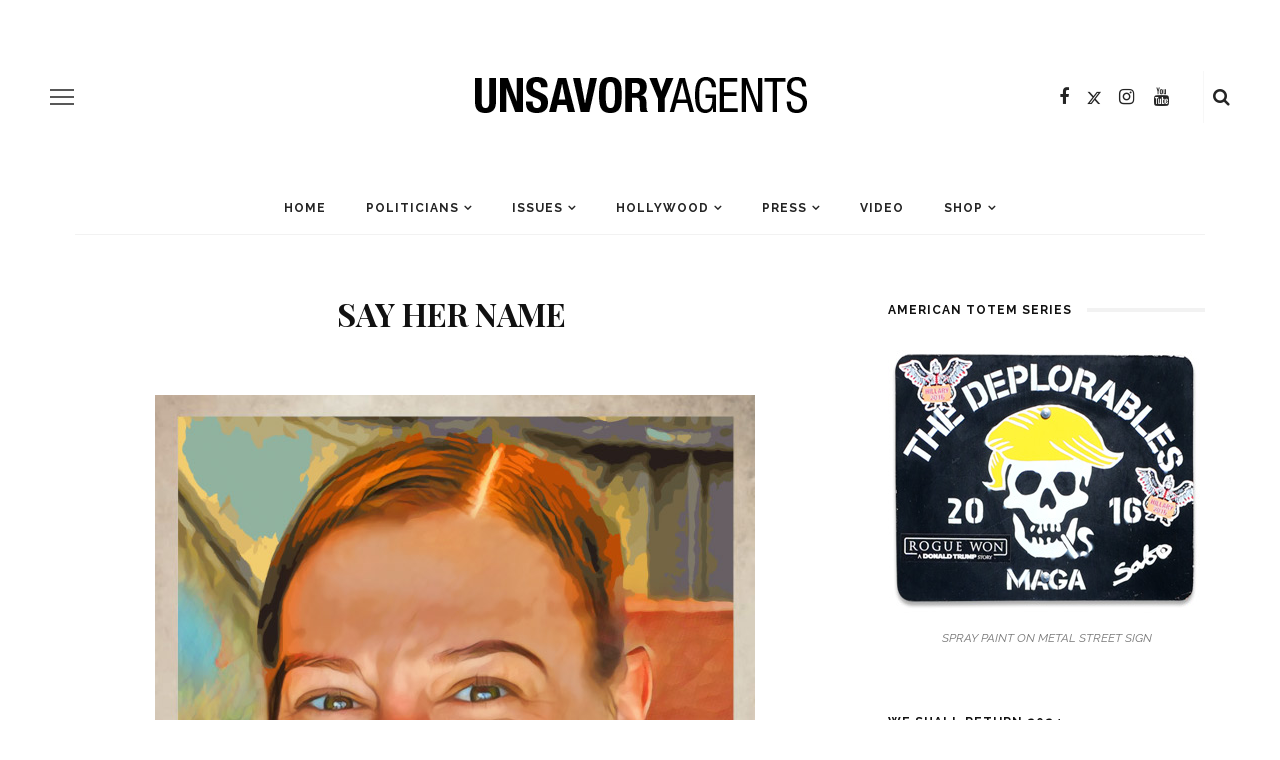

--- FILE ---
content_type: text/html; charset=UTF-8
request_url: https://unsavoryagents.com/say-her-name/
body_size: 12476
content:
<!DOCTYPE html>
<html lang="en-US">
<head>
	<meta charset="UTF-8"/>
	<meta http-equiv="X-UA-Compatible" content="IE=edge">
	<meta name="viewport" content="width=device-width, initial-scale=1.0">
	<link rel="profile" href="http://gmpg.org/xfn/11"/>
	<link rel="pingback" href="https://unsavoryagents.com/xmlrpc.php"/>
	<title>SAY HER NAME &#8211; UNSAVORYAGENTS</title>
<meta name='robots' content='max-image-preview:large' />
	<style>img:is([sizes="auto" i], [sizes^="auto," i]) { contain-intrinsic-size: 3000px 1500px }</style>
	<link rel="preconnect" href="https://fonts.gstatic.com" crossorigin><link rel="preload" as="style" onload="this.onload=null;this.rel='stylesheet'" id="rb-preload-gfonts" href="https://fonts.googleapis.com/css?family=Raleway%3A400%2C600%2C700%7CPlayfair+Display%3A700%7CRaleway%3A100%2C200%2C300%2C400%2C500%2C600%2C700%2C800%2C900%2C100italic%2C200italic%2C300italic%2C400italic%2C500italic%2C600italic%2C700italic%2C800italic%2C900italic%7CPlayfair+Display%3A400%2C500%2C600%2C700%2C800%2C900%2C400italic%2C500italic%2C600italic%2C700italic%2C800italic%2C900italic&amp;display=swap" crossorigin><noscript><link rel="stylesheet" href="https://fonts.googleapis.com/css?family=Raleway%3A400%2C600%2C700%7CPlayfair+Display%3A700%7CRaleway%3A100%2C200%2C300%2C400%2C500%2C600%2C700%2C800%2C900%2C100italic%2C200italic%2C300italic%2C400italic%2C500italic%2C600italic%2C700italic%2C800italic%2C900italic%7CPlayfair+Display%3A400%2C500%2C600%2C700%2C800%2C900%2C400italic%2C500italic%2C600italic%2C700italic%2C800italic%2C900italic&amp;display=swap"></noscript><link rel="canonical" href="https://unsavoryagents.com/say-her-name/" />
<link rel='dns-prefetch' href='//cdn.poynt.net' />
<link rel='dns-prefetch' href='//fonts.googleapis.com' />
<link rel="alternate" type="application/rss+xml" title="UNSAVORYAGENTS &raquo; Feed" href="https://unsavoryagents.com/feed/" />
<link rel="alternate" type="application/rss+xml" title="UNSAVORYAGENTS &raquo; Comments Feed" href="https://unsavoryagents.com/comments/feed/" />
<script>
window._wpemojiSettings = {"baseUrl":"https:\/\/s.w.org\/images\/core\/emoji\/16.0.1\/72x72\/","ext":".png","svgUrl":"https:\/\/s.w.org\/images\/core\/emoji\/16.0.1\/svg\/","svgExt":".svg","source":{"concatemoji":"https:\/\/unsavoryagents.com\/wp-includes\/js\/wp-emoji-release.min.js?ver=6.8.3"}};
/*! This file is auto-generated */
!function(s,n){var o,i,e;function c(e){try{var t={supportTests:e,timestamp:(new Date).valueOf()};sessionStorage.setItem(o,JSON.stringify(t))}catch(e){}}function p(e,t,n){e.clearRect(0,0,e.canvas.width,e.canvas.height),e.fillText(t,0,0);var t=new Uint32Array(e.getImageData(0,0,e.canvas.width,e.canvas.height).data),a=(e.clearRect(0,0,e.canvas.width,e.canvas.height),e.fillText(n,0,0),new Uint32Array(e.getImageData(0,0,e.canvas.width,e.canvas.height).data));return t.every(function(e,t){return e===a[t]})}function u(e,t){e.clearRect(0,0,e.canvas.width,e.canvas.height),e.fillText(t,0,0);for(var n=e.getImageData(16,16,1,1),a=0;a<n.data.length;a++)if(0!==n.data[a])return!1;return!0}function f(e,t,n,a){switch(t){case"flag":return n(e,"\ud83c\udff3\ufe0f\u200d\u26a7\ufe0f","\ud83c\udff3\ufe0f\u200b\u26a7\ufe0f")?!1:!n(e,"\ud83c\udde8\ud83c\uddf6","\ud83c\udde8\u200b\ud83c\uddf6")&&!n(e,"\ud83c\udff4\udb40\udc67\udb40\udc62\udb40\udc65\udb40\udc6e\udb40\udc67\udb40\udc7f","\ud83c\udff4\u200b\udb40\udc67\u200b\udb40\udc62\u200b\udb40\udc65\u200b\udb40\udc6e\u200b\udb40\udc67\u200b\udb40\udc7f");case"emoji":return!a(e,"\ud83e\udedf")}return!1}function g(e,t,n,a){var r="undefined"!=typeof WorkerGlobalScope&&self instanceof WorkerGlobalScope?new OffscreenCanvas(300,150):s.createElement("canvas"),o=r.getContext("2d",{willReadFrequently:!0}),i=(o.textBaseline="top",o.font="600 32px Arial",{});return e.forEach(function(e){i[e]=t(o,e,n,a)}),i}function t(e){var t=s.createElement("script");t.src=e,t.defer=!0,s.head.appendChild(t)}"undefined"!=typeof Promise&&(o="wpEmojiSettingsSupports",i=["flag","emoji"],n.supports={everything:!0,everythingExceptFlag:!0},e=new Promise(function(e){s.addEventListener("DOMContentLoaded",e,{once:!0})}),new Promise(function(t){var n=function(){try{var e=JSON.parse(sessionStorage.getItem(o));if("object"==typeof e&&"number"==typeof e.timestamp&&(new Date).valueOf()<e.timestamp+604800&&"object"==typeof e.supportTests)return e.supportTests}catch(e){}return null}();if(!n){if("undefined"!=typeof Worker&&"undefined"!=typeof OffscreenCanvas&&"undefined"!=typeof URL&&URL.createObjectURL&&"undefined"!=typeof Blob)try{var e="postMessage("+g.toString()+"("+[JSON.stringify(i),f.toString(),p.toString(),u.toString()].join(",")+"));",a=new Blob([e],{type:"text/javascript"}),r=new Worker(URL.createObjectURL(a),{name:"wpTestEmojiSupports"});return void(r.onmessage=function(e){c(n=e.data),r.terminate(),t(n)})}catch(e){}c(n=g(i,f,p,u))}t(n)}).then(function(e){for(var t in e)n.supports[t]=e[t],n.supports.everything=n.supports.everything&&n.supports[t],"flag"!==t&&(n.supports.everythingExceptFlag=n.supports.everythingExceptFlag&&n.supports[t]);n.supports.everythingExceptFlag=n.supports.everythingExceptFlag&&!n.supports.flag,n.DOMReady=!1,n.readyCallback=function(){n.DOMReady=!0}}).then(function(){return e}).then(function(){var e;n.supports.everything||(n.readyCallback(),(e=n.source||{}).concatemoji?t(e.concatemoji):e.wpemoji&&e.twemoji&&(t(e.twemoji),t(e.wpemoji)))}))}((window,document),window._wpemojiSettings);
</script>
<link rel='stylesheet' id='stripe-main-styles-css' href='https://unsavoryagents.com/wp-content/mu-plugins/vendor/godaddy/mwc-core/assets/css/stripe-settings.css' media='all' />
<link rel='stylesheet' id='godaddy-payments-payinperson-main-styles-css' href='https://unsavoryagents.com/wp-content/mu-plugins/vendor/godaddy/mwc-core/assets/css/pay-in-person-method.css' media='all' />
<link rel='stylesheet' id='look_ruby_plugin_core_style-css' href='https://unsavoryagents.com/wp-content/plugins/look-ruby-core/assets/core.css?ver=6.3' media='all' />

<style id='wp-emoji-styles-inline-css'>

	img.wp-smiley, img.emoji {
		display: inline !important;
		border: none !important;
		box-shadow: none !important;
		height: 1em !important;
		width: 1em !important;
		margin: 0 0.07em !important;
		vertical-align: -0.1em !important;
		background: none !important;
		padding: 0 !important;
	}
</style>
<link rel='stylesheet' id='wp-block-library-css' href='https://unsavoryagents.com/wp-includes/css/dist/block-library/style.min.css?ver=6.8.3' media='all' />
<style id='classic-theme-styles-inline-css'>
/*! This file is auto-generated */
.wp-block-button__link{color:#fff;background-color:#32373c;border-radius:9999px;box-shadow:none;text-decoration:none;padding:calc(.667em + 2px) calc(1.333em + 2px);font-size:1.125em}.wp-block-file__button{background:#32373c;color:#fff;text-decoration:none}
</style>
<style id='global-styles-inline-css'>
:root{--wp--preset--aspect-ratio--square: 1;--wp--preset--aspect-ratio--4-3: 4/3;--wp--preset--aspect-ratio--3-4: 3/4;--wp--preset--aspect-ratio--3-2: 3/2;--wp--preset--aspect-ratio--2-3: 2/3;--wp--preset--aspect-ratio--16-9: 16/9;--wp--preset--aspect-ratio--9-16: 9/16;--wp--preset--color--black: #000000;--wp--preset--color--cyan-bluish-gray: #abb8c3;--wp--preset--color--white: #ffffff;--wp--preset--color--pale-pink: #f78da7;--wp--preset--color--vivid-red: #cf2e2e;--wp--preset--color--luminous-vivid-orange: #ff6900;--wp--preset--color--luminous-vivid-amber: #fcb900;--wp--preset--color--light-green-cyan: #7bdcb5;--wp--preset--color--vivid-green-cyan: #00d084;--wp--preset--color--pale-cyan-blue: #8ed1fc;--wp--preset--color--vivid-cyan-blue: #0693e3;--wp--preset--color--vivid-purple: #9b51e0;--wp--preset--gradient--vivid-cyan-blue-to-vivid-purple: linear-gradient(135deg,rgba(6,147,227,1) 0%,rgb(155,81,224) 100%);--wp--preset--gradient--light-green-cyan-to-vivid-green-cyan: linear-gradient(135deg,rgb(122,220,180) 0%,rgb(0,208,130) 100%);--wp--preset--gradient--luminous-vivid-amber-to-luminous-vivid-orange: linear-gradient(135deg,rgba(252,185,0,1) 0%,rgba(255,105,0,1) 100%);--wp--preset--gradient--luminous-vivid-orange-to-vivid-red: linear-gradient(135deg,rgba(255,105,0,1) 0%,rgb(207,46,46) 100%);--wp--preset--gradient--very-light-gray-to-cyan-bluish-gray: linear-gradient(135deg,rgb(238,238,238) 0%,rgb(169,184,195) 100%);--wp--preset--gradient--cool-to-warm-spectrum: linear-gradient(135deg,rgb(74,234,220) 0%,rgb(151,120,209) 20%,rgb(207,42,186) 40%,rgb(238,44,130) 60%,rgb(251,105,98) 80%,rgb(254,248,76) 100%);--wp--preset--gradient--blush-light-purple: linear-gradient(135deg,rgb(255,206,236) 0%,rgb(152,150,240) 100%);--wp--preset--gradient--blush-bordeaux: linear-gradient(135deg,rgb(254,205,165) 0%,rgb(254,45,45) 50%,rgb(107,0,62) 100%);--wp--preset--gradient--luminous-dusk: linear-gradient(135deg,rgb(255,203,112) 0%,rgb(199,81,192) 50%,rgb(65,88,208) 100%);--wp--preset--gradient--pale-ocean: linear-gradient(135deg,rgb(255,245,203) 0%,rgb(182,227,212) 50%,rgb(51,167,181) 100%);--wp--preset--gradient--electric-grass: linear-gradient(135deg,rgb(202,248,128) 0%,rgb(113,206,126) 100%);--wp--preset--gradient--midnight: linear-gradient(135deg,rgb(2,3,129) 0%,rgb(40,116,252) 100%);--wp--preset--font-size--small: 13px;--wp--preset--font-size--medium: 20px;--wp--preset--font-size--large: 36px;--wp--preset--font-size--x-large: 42px;--wp--preset--spacing--20: 0.44rem;--wp--preset--spacing--30: 0.67rem;--wp--preset--spacing--40: 1rem;--wp--preset--spacing--50: 1.5rem;--wp--preset--spacing--60: 2.25rem;--wp--preset--spacing--70: 3.38rem;--wp--preset--spacing--80: 5.06rem;--wp--preset--shadow--natural: 6px 6px 9px rgba(0, 0, 0, 0.2);--wp--preset--shadow--deep: 12px 12px 50px rgba(0, 0, 0, 0.4);--wp--preset--shadow--sharp: 6px 6px 0px rgba(0, 0, 0, 0.2);--wp--preset--shadow--outlined: 6px 6px 0px -3px rgba(255, 255, 255, 1), 6px 6px rgba(0, 0, 0, 1);--wp--preset--shadow--crisp: 6px 6px 0px rgba(0, 0, 0, 1);}:where(.is-layout-flex){gap: 0.5em;}:where(.is-layout-grid){gap: 0.5em;}body .is-layout-flex{display: flex;}.is-layout-flex{flex-wrap: wrap;align-items: center;}.is-layout-flex > :is(*, div){margin: 0;}body .is-layout-grid{display: grid;}.is-layout-grid > :is(*, div){margin: 0;}:where(.wp-block-columns.is-layout-flex){gap: 2em;}:where(.wp-block-columns.is-layout-grid){gap: 2em;}:where(.wp-block-post-template.is-layout-flex){gap: 1.25em;}:where(.wp-block-post-template.is-layout-grid){gap: 1.25em;}.has-black-color{color: var(--wp--preset--color--black) !important;}.has-cyan-bluish-gray-color{color: var(--wp--preset--color--cyan-bluish-gray) !important;}.has-white-color{color: var(--wp--preset--color--white) !important;}.has-pale-pink-color{color: var(--wp--preset--color--pale-pink) !important;}.has-vivid-red-color{color: var(--wp--preset--color--vivid-red) !important;}.has-luminous-vivid-orange-color{color: var(--wp--preset--color--luminous-vivid-orange) !important;}.has-luminous-vivid-amber-color{color: var(--wp--preset--color--luminous-vivid-amber) !important;}.has-light-green-cyan-color{color: var(--wp--preset--color--light-green-cyan) !important;}.has-vivid-green-cyan-color{color: var(--wp--preset--color--vivid-green-cyan) !important;}.has-pale-cyan-blue-color{color: var(--wp--preset--color--pale-cyan-blue) !important;}.has-vivid-cyan-blue-color{color: var(--wp--preset--color--vivid-cyan-blue) !important;}.has-vivid-purple-color{color: var(--wp--preset--color--vivid-purple) !important;}.has-black-background-color{background-color: var(--wp--preset--color--black) !important;}.has-cyan-bluish-gray-background-color{background-color: var(--wp--preset--color--cyan-bluish-gray) !important;}.has-white-background-color{background-color: var(--wp--preset--color--white) !important;}.has-pale-pink-background-color{background-color: var(--wp--preset--color--pale-pink) !important;}.has-vivid-red-background-color{background-color: var(--wp--preset--color--vivid-red) !important;}.has-luminous-vivid-orange-background-color{background-color: var(--wp--preset--color--luminous-vivid-orange) !important;}.has-luminous-vivid-amber-background-color{background-color: var(--wp--preset--color--luminous-vivid-amber) !important;}.has-light-green-cyan-background-color{background-color: var(--wp--preset--color--light-green-cyan) !important;}.has-vivid-green-cyan-background-color{background-color: var(--wp--preset--color--vivid-green-cyan) !important;}.has-pale-cyan-blue-background-color{background-color: var(--wp--preset--color--pale-cyan-blue) !important;}.has-vivid-cyan-blue-background-color{background-color: var(--wp--preset--color--vivid-cyan-blue) !important;}.has-vivid-purple-background-color{background-color: var(--wp--preset--color--vivid-purple) !important;}.has-black-border-color{border-color: var(--wp--preset--color--black) !important;}.has-cyan-bluish-gray-border-color{border-color: var(--wp--preset--color--cyan-bluish-gray) !important;}.has-white-border-color{border-color: var(--wp--preset--color--white) !important;}.has-pale-pink-border-color{border-color: var(--wp--preset--color--pale-pink) !important;}.has-vivid-red-border-color{border-color: var(--wp--preset--color--vivid-red) !important;}.has-luminous-vivid-orange-border-color{border-color: var(--wp--preset--color--luminous-vivid-orange) !important;}.has-luminous-vivid-amber-border-color{border-color: var(--wp--preset--color--luminous-vivid-amber) !important;}.has-light-green-cyan-border-color{border-color: var(--wp--preset--color--light-green-cyan) !important;}.has-vivid-green-cyan-border-color{border-color: var(--wp--preset--color--vivid-green-cyan) !important;}.has-pale-cyan-blue-border-color{border-color: var(--wp--preset--color--pale-cyan-blue) !important;}.has-vivid-cyan-blue-border-color{border-color: var(--wp--preset--color--vivid-cyan-blue) !important;}.has-vivid-purple-border-color{border-color: var(--wp--preset--color--vivid-purple) !important;}.has-vivid-cyan-blue-to-vivid-purple-gradient-background{background: var(--wp--preset--gradient--vivid-cyan-blue-to-vivid-purple) !important;}.has-light-green-cyan-to-vivid-green-cyan-gradient-background{background: var(--wp--preset--gradient--light-green-cyan-to-vivid-green-cyan) !important;}.has-luminous-vivid-amber-to-luminous-vivid-orange-gradient-background{background: var(--wp--preset--gradient--luminous-vivid-amber-to-luminous-vivid-orange) !important;}.has-luminous-vivid-orange-to-vivid-red-gradient-background{background: var(--wp--preset--gradient--luminous-vivid-orange-to-vivid-red) !important;}.has-very-light-gray-to-cyan-bluish-gray-gradient-background{background: var(--wp--preset--gradient--very-light-gray-to-cyan-bluish-gray) !important;}.has-cool-to-warm-spectrum-gradient-background{background: var(--wp--preset--gradient--cool-to-warm-spectrum) !important;}.has-blush-light-purple-gradient-background{background: var(--wp--preset--gradient--blush-light-purple) !important;}.has-blush-bordeaux-gradient-background{background: var(--wp--preset--gradient--blush-bordeaux) !important;}.has-luminous-dusk-gradient-background{background: var(--wp--preset--gradient--luminous-dusk) !important;}.has-pale-ocean-gradient-background{background: var(--wp--preset--gradient--pale-ocean) !important;}.has-electric-grass-gradient-background{background: var(--wp--preset--gradient--electric-grass) !important;}.has-midnight-gradient-background{background: var(--wp--preset--gradient--midnight) !important;}.has-small-font-size{font-size: var(--wp--preset--font-size--small) !important;}.has-medium-font-size{font-size: var(--wp--preset--font-size--medium) !important;}.has-large-font-size{font-size: var(--wp--preset--font-size--large) !important;}.has-x-large-font-size{font-size: var(--wp--preset--font-size--x-large) !important;}
:where(.wp-block-post-template.is-layout-flex){gap: 1.25em;}:where(.wp-block-post-template.is-layout-grid){gap: 1.25em;}
:where(.wp-block-columns.is-layout-flex){gap: 2em;}:where(.wp-block-columns.is-layout-grid){gap: 2em;}
:root :where(.wp-block-pullquote){font-size: 1.5em;line-height: 1.6;}
</style>
<link rel='stylesheet' id='woocommerce-layout-css' href='https://unsavoryagents.com/wp-content/plugins/woocommerce/assets/css/woocommerce-layout.css?ver=10.3.5' media='all' />
<link rel='stylesheet' id='woocommerce-smallscreen-css' href='https://unsavoryagents.com/wp-content/plugins/woocommerce/assets/css/woocommerce-smallscreen.css?ver=10.3.5' media='only screen and (max-width: 768px)' />
<link rel='stylesheet' id='woocommerce-general-css' href='https://unsavoryagents.com/wp-content/plugins/woocommerce/assets/css/woocommerce.css?ver=10.3.5' media='all' />
<style id='woocommerce-inline-inline-css'>
.woocommerce form .form-row .required { visibility: visible; }
</style>
<link rel='stylesheet' id='wp-components-css' href='https://unsavoryagents.com/wp-includes/css/dist/components/style.min.css?ver=6.8.3' media='all' />
<link rel='stylesheet' id='godaddy-styles-css' href='https://unsavoryagents.com/wp-content/mu-plugins/vendor/wpex/godaddy-launch/includes/Dependencies/GoDaddy/Styles/build/latest.css?ver=2.0.2' media='all' />
<link rel='stylesheet' id='brands-styles-css' href='https://unsavoryagents.com/wp-content/plugins/woocommerce/assets/css/brands.css?ver=10.3.5' media='all' />
<link rel='stylesheet' id='look_ruby_external_style-css' href='https://unsavoryagents.com/wp-content/themes/look/assets/external/external-style.css?ver=6.3' media='all' />
<link rel='stylesheet' id='look_ruby_main_style-css' href='https://unsavoryagents.com/wp-content/themes/look/assets/css/theme-style.css?ver=6.3' media='all' />
<link rel='stylesheet' id='look_ruby_responsive_style-css' href='https://unsavoryagents.com/wp-content/themes/look/assets/css/theme-responsive.css?ver=6.3' media='all' />
<style id='look_ruby_responsive_style-inline-css'>
h1, h2, h3, h4, h5, h6, .h3, .h5,.post-counter, .logo-text, .banner-content-wrap, .post-review-score,.woocommerce .price, blockquote{ font-family :Playfair Display;font-weight :700;}input, textarea, h3.comment-reply-title, .comment-title h3,.counter-element-right, .pagination-wrap{ font-family :Raleway;}.post-title.is-big-title{ font-size: 26px; }.post-title.is-medium-title{ font-size: 20px; }.post-title.is-small-title, .post-title.is-mini-title{ font-size: 15px; }.single .post-title.single-title{ font-size: 32px; }.post-excerpt { font-size: 14px; }.entry { line-height:16px;}.main-nav-inner > li > a , .header-style-2 .nav-search-outer {line-height: 30px;height: 30px;}.header-style-2 .logo-image img {max-height: 30px;height: 30px;}.post-review-score, .score-bar { background-color: #ff7171;}
</style>
<link rel='stylesheet' id='look_ruby_default_style-css' href='https://unsavoryagents.com/wp-content/themes/look/style.css?ver=6.3' media='all' />
<link rel='stylesheet' id='look_ruby_woocommerce_style-css' href='https://unsavoryagents.com/wp-content/themes/look/assets/css/shop.css?ver=6.3' media='all' />
<link rel='stylesheet' id='mwc-payments-payment-form-css' href='https://unsavoryagents.com/wp-content/mu-plugins/vendor/godaddy/mwc-core/assets/css/payment-form.css' media='all' />

<!--n2css--><!--n2js--><script src="https://unsavoryagents.com/wp-includes/js/jquery/jquery.min.js?ver=3.7.1" id="jquery-core-js"></script>
<script src="https://unsavoryagents.com/wp-includes/js/jquery/jquery-migrate.min.js?ver=3.4.1" id="jquery-migrate-js"></script>
<script src="https://unsavoryagents.com/wp-content/plugins/woocommerce/assets/js/jquery-blockui/jquery.blockUI.min.js?ver=2.7.0-wc.10.3.5" id="wc-jquery-blockui-js" defer data-wp-strategy="defer"></script>
<script id="wc-add-to-cart-js-extra">
var wc_add_to_cart_params = {"ajax_url":"\/wp-admin\/admin-ajax.php","wc_ajax_url":"\/?wc-ajax=%%endpoint%%","i18n_view_cart":"View cart","cart_url":"https:\/\/unsavoryagents.com\/cart\/","is_cart":"","cart_redirect_after_add":"yes"};
</script>
<script src="https://unsavoryagents.com/wp-content/plugins/woocommerce/assets/js/frontend/add-to-cart.min.js?ver=10.3.5" id="wc-add-to-cart-js" defer data-wp-strategy="defer"></script>
<script src="https://unsavoryagents.com/wp-content/plugins/woocommerce/assets/js/js-cookie/js.cookie.min.js?ver=2.1.4-wc.10.3.5" id="wc-js-cookie-js" defer data-wp-strategy="defer"></script>
<script id="woocommerce-js-extra">
var woocommerce_params = {"ajax_url":"\/wp-admin\/admin-ajax.php","wc_ajax_url":"\/?wc-ajax=%%endpoint%%","i18n_password_show":"Show password","i18n_password_hide":"Hide password"};
</script>
<script src="https://unsavoryagents.com/wp-content/plugins/woocommerce/assets/js/frontend/woocommerce.min.js?ver=10.3.5" id="woocommerce-js" defer data-wp-strategy="defer"></script>
<script id="WCPAY_ASSETS-js-extra">
var wcpayAssets = {"url":"https:\/\/unsavoryagents.com\/wp-content\/plugins\/woocommerce-payments\/dist\/"};
</script>
<!--[if lt IE 9]>
<script src="https://unsavoryagents.com/wp-content/themes/look/assets/external/html5.js?ver=3.7.3" id="html5-js"></script>
<![endif]-->
<script src="https://cdn.poynt.net/collect.js" id="poynt-collect-sdk-js"></script>
<script id="mwc-payments-poynt-payment-form-js-extra">
var poyntPaymentFormI18n = {"errorMessages":{"genericError":"An error occurred, please try again or try an alternate form of payment.","missingCardDetails":"Missing card details.","missingBillingDetails":"Missing billing details."}};
</script>
<script src="https://unsavoryagents.com/wp-content/mu-plugins/vendor/godaddy/mwc-core/assets/js/payments/frontend/poynt.js" id="mwc-payments-poynt-payment-form-js"></script>
<link rel="preload" href="https://unsavoryagents.com/wp-content/themes/look/assets/external/fonts/fontawesome-webfont.woff2?v=4.6.4" as="font" type="font/woff2" crossorigin="anonymous"> <link rel="https://api.w.org/" href="https://unsavoryagents.com/wp-json/" /><link rel="alternate" title="JSON" type="application/json" href="https://unsavoryagents.com/wp-json/wp/v2/posts/15509" /><link rel="EditURI" type="application/rsd+xml" title="RSD" href="https://unsavoryagents.com/xmlrpc.php?rsd" />
<meta name="generator" content="WordPress 6.8.3" />
<meta name="generator" content="WooCommerce 10.3.5" />
<link rel="canonical" href="https://unsavoryagents.com/say-her-name/" />
<link rel='shortlink' href='https://unsavoryagents.com/?p=15509' />
<link rel="alternate" title="oEmbed (JSON)" type="application/json+oembed" href="https://unsavoryagents.com/wp-json/oembed/1.0/embed?url=https%3A%2F%2Funsavoryagents.com%2Fsay-her-name%2F" />
<link rel="alternate" title="oEmbed (XML)" type="text/xml+oembed" href="https://unsavoryagents.com/wp-json/oembed/1.0/embed?url=https%3A%2F%2Funsavoryagents.com%2Fsay-her-name%2F&#038;format=xml" />
<meta property="og:title" content="SAY HER NAME"/><meta property="og:url" content="https://unsavoryagents.com/say-her-name/"/><meta property="og:site_name" content="UNSAVORYAGENTS"/><meta property="og:description" content=""/><meta property="og:image" content="https://unsavoryagents.com/wp-content/uploads/2021/01/Ashli_Babbitt_th.jpg"/>	<noscript><style>.woocommerce-product-gallery{ opacity: 1 !important; }</style></noscript>
	<script type="application/ld+json">{
    "@context": "https://schema.org",
    "@type": "Article",
    "headline": "SAY HER NAME",
    "description": "Download Free - 8.5x11 print Download Free - 11x17 print",
    "mainEntityOfPage": {
        "@type": "WebPage",
        "@id": "https://unsavoryagents.com/say-her-name/"
    },
    "author": {
        "@type": "Person",
        "name": "Unsavoryagents",
        "url": "https://unsavoryagents.com"
    },
    "publisher": {
        "@type": "Organization",
        "name": "UNSAVORYAGENTS",
        "url": "https://unsavoryagents.com/",
        "logo": {
            "@type": "ImageObject",
            "url": "https://unsavoryagents.com/wp-content/uploads/2020/07/home_page_logo.png"
        }
    },
    "dateModified": "2025-06-19T15:59:11+00:00",
    "datePublished": "2021-01-10T16:10:39+00:00",
    "image": {
        "@type": "ImageObject",
        "url": "https://unsavoryagents.com/wp-content/uploads/2021/01/Ashli_Babbitt_th.jpg",
        "width": "900",
        "height": "825"
    },
    "commentCount": 0,
    "articleSection": [
        "Uncategorized"
    ]
}</script>
<link rel="icon" href="https://unsavoryagents.com/wp-content/uploads/2019/11/cropped-site_icons-32x32.jpg" sizes="32x32" />
<link rel="icon" href="https://unsavoryagents.com/wp-content/uploads/2019/11/cropped-site_icons-192x192.jpg" sizes="192x192" />
<link rel="apple-touch-icon" href="https://unsavoryagents.com/wp-content/uploads/2019/11/cropped-site_icons-180x180.jpg" />
<meta name="msapplication-TileImage" content="https://unsavoryagents.com/wp-content/uploads/2019/11/cropped-site_icons-270x270.jpg" />
<style type="text/css" title="dynamic-css" class="options-output">.header-banner-wrap{background-color:#fff;background-repeat:repeat;background-size:inherit;background-attachment:fixed;background-position:center center;}.footer-inner{background-color:#000000;background-repeat:no-repeat;background-size:cover;background-attachment:fixed;background-position:center center;}body{font-family:Raleway;line-height:16px;font-weight:400;font-style:normal;color:#242424;font-size:16px;}.post-title,.product_title,.widget_recent_entries li{font-family:"Playfair Display";text-transform:uppercase;font-weight:700;font-style:normal;color:#111;}.post-cat-info{font-family:Raleway;text-transform:uppercase;font-weight:600;font-style:normal;color:#111;font-size:11px;}.post-meta-info,.share-bar-total,.block-view-more,.single-tag-wrap,.author-job,.nav-arrow,.comment-metadata time,.comment-list .reply,.edit-link{font-family:Raleway;text-transform:uppercase;font-weight:400;font-style:normal;color:#bbbbbb;font-size:11px;}.main-nav-wrap,.off-canvas-nav-wrap{font-family:Raleway;text-transform:uppercase;letter-spacing:1px;font-weight:700;font-style:normal;font-size:12px;}.top-bar-menu{font-family:Raleway;text-transform:uppercase;letter-spacing:1px;font-weight:600;font-style:normal;font-size:11px;}.block-title,.widget-title,section.products > h2{font-family:Raleway;text-transform:uppercase;letter-spacing:1px;font-weight:700;font-style:normal;color:#111;font-size:12px;}</style></head>
<body class="wp-singular post-template-default single single-post postid-15509 single-format-standard wp-theme-look theme-look woocommerce-no-js metaslider-plugin ruby-body is-full-width is-sticky-nav is-smart-sticky is-site-smooth-scroll is-site-smooth-display is-left-margin">
<div class="off-canvas-wrap is-dark-text">
	<div class="off-canvas-inner">

		<a href="#" id="ruby-off-canvas-close-btn"><i class="ruby-close-btn" aria-hidden="true"></i></a>

												<div class="social-link-info clearfix off-canvas-social-wrap"><a class="color-facebook" title="Facebook" href="https://www.facebook.com/profile.php?id=100069830465978" target="_blank"><i class="fa-rb fa-facebook"></i></a><a class="color-twitter" title="X" href="https://twitter.com/UNSAVORY_AGENTS" target="_blank"><i class="fa-rb fa-twitter"></i></a><a class="color-instagram" title="Instagram" href="https://www.instagram.com/sabo.3069/" target="_blank"><i class="fa-rb fa-instagram"></i></a><a class="color-youtube" title="Youtube" href="https://www.youtube.com/channel/UCswxZcqO-yOp3UAb0manKHg" target="_blank"><i class="fa-rb fa-youtube"></i></a><a class="color-Gab" title="Gab" href="https://gab.com/SABO" target="_blank"><i class="fa-rb http://fontawesome.io/icons/fa-frog"></i></a></div>					
		<div id="off-canvas-navigation" class="off-canvas-nav-wrap">
			<ul id="menu-mainmenu" class="off-canvas-nav-inner"><li id="menu-item-2715" class="menu-item menu-item-type-custom menu-item-object-custom menu-item-home menu-item-2715"><a href="https://unsavoryagents.com/">HOME</a></li>
<li id="menu-item-6232" class="menu-item menu-item-type-taxonomy menu-item-object-category menu-item-has-children menu-item-6232 is-category-140"><a href="https://unsavoryagents.com/category/politicians/">POLITICIANS</a>
<ul class="sub-menu">
	<li id="menu-item-6238" class="menu-item menu-item-type-taxonomy menu-item-object-category menu-item-6238 is-category-142"><a href="https://unsavoryagents.com/category/trump/">TRUMP</a></li>
	<li id="menu-item-17527" class="menu-item menu-item-type-custom menu-item-object-custom menu-item-17527"><a href="https://unsavoryagents.com/category/biden/">BIDEN</a></li>
	<li id="menu-item-6235" class="menu-item menu-item-type-taxonomy menu-item-object-category menu-item-6235 is-category-29"><a href="https://unsavoryagents.com/category/obama/">OBAMA</a></li>
	<li id="menu-item-6234" class="menu-item menu-item-type-taxonomy menu-item-object-category menu-item-6234 is-category-30"><a href="https://unsavoryagents.com/category/hillary/">HILLARY</a></li>
	<li id="menu-item-17528" class="menu-item menu-item-type-custom menu-item-object-custom menu-item-17528"><a href="https://unsavoryagents.com/category/newsom/">NEWSOM</a></li>
	<li id="menu-item-6237" class="menu-item menu-item-type-taxonomy menu-item-object-category menu-item-6237 is-category-141"><a href="https://unsavoryagents.com/category/cruz/">CRUZ</a></li>
	<li id="menu-item-6233" class="menu-item menu-item-type-taxonomy menu-item-object-category menu-item-6233 is-category-78"><a href="https://unsavoryagents.com/category/bernie/">BERNIE</a></li>
	<li id="menu-item-6236" class="menu-item menu-item-type-taxonomy menu-item-object-category menu-item-6236 is-category-153"><a href="https://unsavoryagents.com/category/others/">OTHERS</a></li>
</ul>
</li>
<li id="menu-item-6210" class="menu-item menu-item-type-taxonomy menu-item-object-category menu-item-has-children menu-item-6210 is-category-154"><a href="https://unsavoryagents.com/category/issues/">ISSUES</a>
<ul class="sub-menu">
	<li id="menu-item-6206" class="menu-item menu-item-type-taxonomy menu-item-object-category menu-item-6206 is-category-135"><a href="https://unsavoryagents.com/category/abortion/">ABORTION</a></li>
	<li id="menu-item-6207" class="menu-item menu-item-type-taxonomy menu-item-object-category menu-item-6207 is-category-136"><a href="https://unsavoryagents.com/category/antifa/">ANTIFA</a></li>
	<li id="menu-item-6208" class="menu-item menu-item-type-taxonomy menu-item-object-category menu-item-6208 is-category-137"><a href="https://unsavoryagents.com/category/black/">BLACK</a></li>
	<li id="menu-item-6211" class="menu-item menu-item-type-taxonomy menu-item-object-category menu-item-6211 is-category-62"><a href="https://unsavoryagents.com/category/gay/">GAY</a></li>
	<li id="menu-item-6209" class="menu-item menu-item-type-taxonomy menu-item-object-category menu-item-6209 is-category-76"><a href="https://unsavoryagents.com/category/islam/">ISLAM</a></li>
</ul>
</li>
<li id="menu-item-6212" class="menu-item menu-item-type-taxonomy menu-item-object-category menu-item-has-children menu-item-6212 is-category-138"><a href="https://unsavoryagents.com/category/hollywood/">HOLLYWOOD</a>
<ul class="sub-menu">
	<li id="menu-item-6215" class="menu-item menu-item-type-taxonomy menu-item-object-category menu-item-6215 is-category-144"><a href="https://unsavoryagents.com/category/pedo/">PEDO</a></li>
	<li id="menu-item-6214" class="menu-item menu-item-type-taxonomy menu-item-object-category menu-item-6214 is-category-139"><a href="https://unsavoryagents.com/category/metoo/">METOO</a></li>
</ul>
</li>
<li id="menu-item-6223" class="menu-item menu-item-type-taxonomy menu-item-object-category menu-item-has-children menu-item-6223 is-category-156"><a href="https://unsavoryagents.com/category/press/">PRESS</a>
<ul class="sub-menu">
	<li id="menu-item-11071" class="menu-item menu-item-type-post_type menu-item-object-page menu-item-11071"><a href="https://unsavoryagents.com/home-page/media-links/">MEDIA by PUBLICATIONS</a></li>
	<li id="menu-item-6225" class="menu-item menu-item-type-taxonomy menu-item-object-category menu-item-6225 is-category-157"><a href="https://unsavoryagents.com/category/articles/">ARTICLES</a></li>
	<li id="menu-item-6213" class="menu-item menu-item-type-taxonomy menu-item-object-category menu-item-6213 is-category-63"><a href="https://unsavoryagents.com/category/interviews/">INTERVIEWS</a></li>
	<li id="menu-item-6469" class="menu-item menu-item-type-taxonomy menu-item-object-category menu-item-6469 is-category-164"><a href="https://unsavoryagents.com/category/the_hollywood_reporter/">HOLLYWOOD REPORTER</a></li>
	<li id="menu-item-6439" class="menu-item menu-item-type-taxonomy menu-item-object-category menu-item-6439 is-category-156"><a href="https://unsavoryagents.com/category/press/">PRESS</a></li>
</ul>
</li>
<li id="menu-item-7000" class="menu-item menu-item-type-taxonomy menu-item-object-category menu-item-7000 is-category-162"><a href="https://unsavoryagents.com/category/video/">VIDEO</a></li>
<li id="menu-item-7100" class="menu-item menu-item-type-taxonomy menu-item-object-product_cat menu-item-has-children menu-item-7100"><a href="https://unsavoryagents.com/product-category/shop/">SHOP</a>
<ul class="sub-menu">
	<li id="menu-item-7028" class="menu-item menu-item-type-taxonomy menu-item-object-product_cat menu-item-7028"><a href="https://unsavoryagents.com/product-category/posters/">POSTERS</a></li>
	<li id="menu-item-7030" class="menu-item menu-item-type-taxonomy menu-item-object-product_cat menu-item-7030"><a href="https://unsavoryagents.com/product-category/apparel/">APPAREL</a></li>
	<li id="menu-item-7029" class="menu-item menu-item-type-taxonomy menu-item-object-product_cat menu-item-7029"><a href="https://unsavoryagents.com/product-category/stickers/">STICKERS</a></li>
	<li id="menu-item-7031" class="menu-item menu-item-type-taxonomy menu-item-object-product_cat menu-item-7031"><a href="https://unsavoryagents.com/product-category/buttons/">BUTTONS</a></li>
	<li id="menu-item-7032" class="menu-item menu-item-type-taxonomy menu-item-object-product_cat menu-item-7032"><a href="https://unsavoryagents.com/product-category/memorabilia/">MEMORABILIA</a></li>
	<li id="menu-item-6218" class="menu-item menu-item-type-taxonomy menu-item-object-category menu-item-6218 is-category-152"><a href="https://unsavoryagents.com/category/gallery/">GALLERY</a></li>
</ul>
</li>
</ul>		</div>

					<div class="off-canvas-widget-section-wrap sidebar-wrap">
				<div class="sidebar-inner">
									</div>
			</div>
			</div>
</div><div class="main-site-outer">
	<div class="header-outer header-style-1">
	<div class="top-bar-wrap clearfix">
	<div class="ruby-container">
		<div class="top-bar-inner clearfix">
			<div class="top-bar-menu">
						</div>
			<div class="top-bar-right">
																								<div class="top-bar-social-wrap">
							<div class="social-link-info clearfix top-bar-social-inner"><a class="color-facebook" title="Facebook" href="https://www.facebook.com/profile.php?id=100069830465978" target="_blank"><i class="fa-rb fa-facebook"></i></a><a class="color-twitter" title="X" href="https://twitter.com/UNSAVORY_AGENTS" target="_blank"><i class="fa-rb fa-twitter"></i></a><a class="color-instagram" title="Instagram" href="https://www.instagram.com/sabo.3069/" target="_blank"><i class="fa-rb fa-instagram"></i></a><a class="color-youtube" title="Youtube" href="https://www.youtube.com/channel/UCswxZcqO-yOp3UAb0manKHg" target="_blank"><i class="fa-rb fa-youtube"></i></a><a class="color-Gab" title="Gab" href="https://gab.com/SABO" target="_blank"><i class="fa-rb http://fontawesome.io/icons/fa-frog"></i></a></div>						</div>
																		<div id="top-bar-search">
						<form  method="get" action="https://unsavoryagents.com/">
	<div class="ruby-search">
		<span class="ruby-search-input"><input type="text" class="field" placeholder="Search and hit enter" value="" name="s" title="Search for:"/></span>
		<span class="ruby-search-submit"><input type="submit" value="" /><i class="fa-rb fa-search"></i></span>
	</div>
</form>
					</div>
							</div>
		</div>
	</div>
</div>
	
				<div class="header-wrap">
			
<div class="header-banner-wrap clearfix">
			<div class="off-canvas-btn-wrap">
	<div class="off-canvas-btn">
		<a href="#" class="ruby-trigger" title="off canvas button">
			<span class="icon-wrap"></span>
		</a>
	</div>
</div>
		<div class="header-social-wrap">
			<div class="social-link-info clearfix header-social-inner"><a class="color-facebook" title="Facebook" href="https://www.facebook.com/profile.php?id=100069830465978" target="_blank"><i class="fa-rb fa-facebook"></i></a><a class="color-twitter" title="X" href="https://twitter.com/UNSAVORY_AGENTS" target="_blank"><i class="fa-rb fa-twitter"></i></a><a class="color-instagram" title="Instagram" href="https://www.instagram.com/sabo.3069/" target="_blank"><i class="fa-rb fa-instagram"></i></a><a class="color-youtube" title="Youtube" href="https://www.youtube.com/channel/UCswxZcqO-yOp3UAb0manKHg" target="_blank"><i class="fa-rb fa-youtube"></i></a><a class="color-Gab" title="Gab" href="https://gab.com/SABO" target="_blank"><i class="fa-rb http://fontawesome.io/icons/fa-frog"></i></a></div>				<div class="banner-search-wrap">
<a href="#" id="ruby-banner-search" data-mfp-src="#ruby-banner-search-form" data-effect="mpf-ruby-effect" title="search" class="banner-search-icon">
	<i class="fa-rb fa-search"></i>
</a>
</div>	</div>
	<div class="header-logo-wrap"  itemscope  itemtype="https://schema.org/Organization" ><a class="logo-image" href="https://unsavoryagents.com"><img class="logo-img-data" src="https://unsavoryagents.com/wp-content/uploads/2020/07/home_page_logo.png" alt="UNSAVORYAGENTS" height="100" width="335"></a></div></div>
<div class="header-nav-wrap clearfix">
	<div class="header-nav-inner">
		<div class="ruby-container">
			<div class="header-nav-holder clearfix">
				<div class="off-canvas-btn-wrap">
	<div class="off-canvas-btn">
		<a href="#" class="ruby-trigger" title="off canvas button">
			<span class="icon-wrap"></span>
		</a>
	</div>
</div>
				<nav id="navigation" class="main-nav-wrap"  role="navigation"  itemscope  itemtype="https://schema.org/SiteNavigationElement" >
					<ul id="main-navigation" class="main-nav-inner"><li class="menu-item menu-item-type-custom menu-item-object-custom menu-item-home menu-item-2715"><a href="https://unsavoryagents.com/">HOME</a></li><li class="menu-item menu-item-type-taxonomy menu-item-object-category menu-item-has-children menu-item-6232 is-category-140"><a href="https://unsavoryagents.com/category/politicians/">POLITICIANS</a><div class="sub-menu-wrap is-sub-menu"><ul class="sub-menu-inner">	<li class="menu-item menu-item-type-taxonomy menu-item-object-category menu-item-6238 is-category-142"><a href="https://unsavoryagents.com/category/trump/">TRUMP</a></li>	<li class="menu-item menu-item-type-custom menu-item-object-custom menu-item-17527"><a href="https://unsavoryagents.com/category/biden/">BIDEN</a></li>	<li class="menu-item menu-item-type-taxonomy menu-item-object-category menu-item-6235 is-category-29"><a href="https://unsavoryagents.com/category/obama/">OBAMA</a></li>	<li class="menu-item menu-item-type-taxonomy menu-item-object-category menu-item-6234 is-category-30"><a href="https://unsavoryagents.com/category/hillary/">HILLARY</a></li>	<li class="menu-item menu-item-type-custom menu-item-object-custom menu-item-17528"><a href="https://unsavoryagents.com/category/newsom/">NEWSOM</a></li>	<li class="menu-item menu-item-type-taxonomy menu-item-object-category menu-item-6237 is-category-141"><a href="https://unsavoryagents.com/category/cruz/">CRUZ</a></li>	<li class="menu-item menu-item-type-taxonomy menu-item-object-category menu-item-6233 is-category-78"><a href="https://unsavoryagents.com/category/bernie/">BERNIE</a></li>	<li class="menu-item menu-item-type-taxonomy menu-item-object-category menu-item-6236 is-category-153"><a href="https://unsavoryagents.com/category/others/">OTHERS</a></li></ul></div></li><li class="menu-item menu-item-type-taxonomy menu-item-object-category menu-item-has-children menu-item-6210 is-category-154"><a href="https://unsavoryagents.com/category/issues/">ISSUES</a><div class="sub-menu-wrap is-sub-menu"><ul class="sub-menu-inner">	<li class="menu-item menu-item-type-taxonomy menu-item-object-category menu-item-6206 is-category-135"><a href="https://unsavoryagents.com/category/abortion/">ABORTION</a></li>	<li class="menu-item menu-item-type-taxonomy menu-item-object-category menu-item-6207 is-category-136"><a href="https://unsavoryagents.com/category/antifa/">ANTIFA</a></li>	<li class="menu-item menu-item-type-taxonomy menu-item-object-category menu-item-6208 is-category-137"><a href="https://unsavoryagents.com/category/black/">BLACK</a></li>	<li class="menu-item menu-item-type-taxonomy menu-item-object-category menu-item-6211 is-category-62"><a href="https://unsavoryagents.com/category/gay/">GAY</a></li>	<li class="menu-item menu-item-type-taxonomy menu-item-object-category menu-item-6209 is-category-76"><a href="https://unsavoryagents.com/category/islam/">ISLAM</a></li></ul></div></li><li class="menu-item menu-item-type-taxonomy menu-item-object-category menu-item-has-children menu-item-6212 is-category-138"><a href="https://unsavoryagents.com/category/hollywood/">HOLLYWOOD</a><div class="sub-menu-wrap is-sub-menu"><ul class="sub-menu-inner">	<li class="menu-item menu-item-type-taxonomy menu-item-object-category menu-item-6215 is-category-144"><a href="https://unsavoryagents.com/category/pedo/">PEDO</a></li>	<li class="menu-item menu-item-type-taxonomy menu-item-object-category menu-item-6214 is-category-139"><a href="https://unsavoryagents.com/category/metoo/">METOO</a></li></ul></div></li><li class="menu-item menu-item-type-taxonomy menu-item-object-category menu-item-has-children menu-item-6223 is-category-156"><a href="https://unsavoryagents.com/category/press/">PRESS</a><div class="sub-menu-wrap is-sub-menu"><ul class="sub-menu-inner">	<li class="menu-item menu-item-type-post_type menu-item-object-page menu-item-11071"><a href="https://unsavoryagents.com/home-page/media-links/">MEDIA by PUBLICATIONS</a></li>	<li class="menu-item menu-item-type-taxonomy menu-item-object-category menu-item-6225 is-category-157"><a href="https://unsavoryagents.com/category/articles/">ARTICLES</a></li>	<li class="menu-item menu-item-type-taxonomy menu-item-object-category menu-item-6213 is-category-63"><a href="https://unsavoryagents.com/category/interviews/">INTERVIEWS</a></li>	<li class="menu-item menu-item-type-taxonomy menu-item-object-category menu-item-6469 is-category-164"><a href="https://unsavoryagents.com/category/the_hollywood_reporter/">HOLLYWOOD REPORTER</a></li>	<li class="menu-item menu-item-type-taxonomy menu-item-object-category menu-item-6439 is-category-156"><a href="https://unsavoryagents.com/category/press/">PRESS</a></li></ul></div></li><li class="menu-item menu-item-type-taxonomy menu-item-object-category menu-item-7000 is-category-162"><a href="https://unsavoryagents.com/category/video/">VIDEO</a></li><li class="menu-item menu-item-type-taxonomy menu-item-object-product_cat menu-item-has-children menu-item-7100"><a href="https://unsavoryagents.com/product-category/shop/">SHOP</a><div class="sub-menu-wrap is-sub-menu"><ul class="sub-menu-inner">	<li class="menu-item menu-item-type-taxonomy menu-item-object-product_cat menu-item-7028"><a href="https://unsavoryagents.com/product-category/posters/">POSTERS</a></li>	<li class="menu-item menu-item-type-taxonomy menu-item-object-product_cat menu-item-7030"><a href="https://unsavoryagents.com/product-category/apparel/">APPAREL</a></li>	<li class="menu-item menu-item-type-taxonomy menu-item-object-product_cat menu-item-7029"><a href="https://unsavoryagents.com/product-category/stickers/">STICKERS</a></li>	<li class="menu-item menu-item-type-taxonomy menu-item-object-product_cat menu-item-7031"><a href="https://unsavoryagents.com/product-category/buttons/">BUTTONS</a></li>	<li class="menu-item menu-item-type-taxonomy menu-item-object-product_cat menu-item-7032"><a href="https://unsavoryagents.com/product-category/memorabilia/">MEMORABILIA</a></li>	<li class="menu-item menu-item-type-taxonomy menu-item-object-category menu-item-6218 is-category-152"><a href="https://unsavoryagents.com/category/gallery/">GALLERY</a></li></ul></div></li></ul>				</nav>
				<div class="header-logo-mobile-wrap"><div class="logo-text-mobile-wrap"><strong class="logo-text"><a href="https://unsavoryagents.com/">UNSAVORYAGENTS</a></strong></div></div>				<div class="nav-search-wrap">
	<a href="#" id="ruby-nav-search" data-mfp-src="#ruby-banner-search-form" data-effect="mpf-ruby-effect" title="search" class="banner-search-icon">
		<i class="fa-rb fa-search"></i>
	</a>
</div>			</div>
		</div>
	</div>
</div>
		</div>
		
	
	<div id="ruby-banner-search-form" class="banner-search-form-wrap mfp-hide mfp-animation">
		<div class="banner-search-form-inner">
			<form  method="get" action="https://unsavoryagents.com/">
	<div class="ruby-search">
		<span class="ruby-search-input"><input type="text" class="field" placeholder="Search and hit enter" value="" name="s" title="Search for:"/></span>
		<span class="ruby-search-submit"><input type="submit" value="" /><i class="fa-rb fa-search"></i></span>
	</div>
</form>
		</div>
	</div>

</div>
	<div class="main-site-wrap">
		<div class="main-site-mask"></div>
		<div id="ruby-site-content" class="main-site-content-wrap clearfix">

<div class="single-post-outer clearfix" data-post_url="https://unsavoryagents.com/say-her-name/" data-post_id ="15509" data-url="https://unsavoryagents.com/say-her-name/"><div class="ruby-page-wrap ruby-section row single-wrap single-style-6 is-sidebar-right ruby-container"><div class="ruby-content-wrap single-inner col-sm-8 col-xs-12 content-with-sidebar clearfix">	<article id="post-15509" class="post-wrap post-15509 post type-post status-publish format-standard has-post-thumbnail category-uncategorized">
		<div class="single-header is-center"><header class="entry-header single-title post-title is-big-title "><h1 class="entry-title">SAY HER NAME</h1></header></div><div class="entry post-content entry-content single-entry"><div class="wp-block-image">
<figure class="aligncenter size-full"><img fetchpriority="high" decoding="async" width="600" height="900" src="https://unsavoryagents.com/wp-content/uploads/2021/01/Ashli_Babbitt_site.jpg" alt="" class="wp-image-15510" srcset="https://unsavoryagents.com/wp-content/uploads/2021/01/Ashli_Babbitt_site.jpg 600w, https://unsavoryagents.com/wp-content/uploads/2021/01/Ashli_Babbitt_site-200x300.jpg 200w" sizes="(max-width: 600px) 100vw, 600px" /></figure></div>


<div class="wp-block-buttons is-layout-flex wp-block-buttons-is-layout-flex">
<div class="wp-block-button"><a class="wp-block-button__link wp-element-button" href="https://unsavoryagents.com/wp-content/uploads/2021/01/Ashli_Babbitt_8x11.pdf" target="_blank" rel="noreferrer noopener">Download Free &#8211; 8.5&#215;11 print</a></div>



<div class="wp-block-button"><a class="wp-block-button__link wp-element-button" href="https://unsavoryagents.com/wp-content/uploads/2021/01/Ashli_Babbitt_11x17.pdf" target="_blank" rel="noreferrer noopener">Download Free &#8211; 11&#215;17 print</a></div>
</div>
<div class="clearfix"></div><div class="article-footer"></div><div class="clearfix"></div></div>	</article>
<div id="comments" class="single-comment-wrap single-box comments-area">
    
    </div>
</article></div><aside id="sidebar" class="sidebar-wrap ruby-sidebar-sticky col-sm-4 col-xs-12 clearfix"  role="complementary"  itemscope  itemtype="https://schema.org/WPSideBar" ><div class="sidebar-inner"><section id="media_image-51" class="widget widget_media_image"><div class="widget-title block-title"><h3>AMERICAN TOTEM SERIES</h3></div><figure style="width: 317px" class="wp-caption alignnone"><a href="https://unsavoryagents.com/american-totems/"><img width="317" height="264" src="https://unsavoryagents.com/wp-content/uploads/2023/12/sb_Deplorables.jpg" class="image wp-image-17617  attachment-full size-full" alt="A sign with the name of donald trump and the logo for the deplorables." style="max-width: 100%; height: auto;" title="AMERICAN TOTEM SERIES" decoding="async" srcset="https://unsavoryagents.com/wp-content/uploads/2023/12/sb_Deplorables.jpg 317w, https://unsavoryagents.com/wp-content/uploads/2023/12/sb_Deplorables-300x250.jpg 300w" sizes="(max-width: 317px) 100vw, 317px" /></a><figcaption class="wp-caption-text">SPRAY PAINT ON METAL STREET SIGN</figcaption></figure></section><section id="media_image-52" class="widget widget_media_image"><div class="widget-title block-title"><h3>WE SHALL RETURN 2024</h3></div><figure style="width: 317px" class="wp-caption alignnone"><a href="https://unsavoryagents.com/product/we-shall-return-color/"><img width="317" height="395" src="https://unsavoryagents.com/wp-content/uploads/2023/12/sb_ReturnColor.jpg" class="image wp-image-17618  attachment-full size-full" alt="A poster of an old man with eagle &#039;s and guns." style="max-width: 100%; height: auto;" title="WE SHALL RETURN 2024" decoding="async" srcset="https://unsavoryagents.com/wp-content/uploads/2023/12/sb_ReturnColor.jpg 317w, https://unsavoryagents.com/wp-content/uploads/2023/12/sb_ReturnColor-241x300.jpg 241w" sizes="(max-width: 317px) 100vw, 317px" /></a><figcaption class="wp-caption-text">CLICK TO PURCHASE POSTER</figcaption></figure></section><section id="media_image-53" class="widget widget_media_image"><div class="widget-title block-title"><h3>PATRONS CREATED THE RENAISSANCE</h3></div><figure style="width: 316px" class="wp-caption alignnone"><a href="https://securedonors.com/unsavoryagents"><img width="316" height="132" src="https://unsavoryagents.com/wp-content/uploads/2023/12/patron2.jpg" class="image wp-image-17706  attachment-full size-full" alt="A black and white picture of some people" style="max-width: 100%; height: auto;" title="PATRONS CREATED THE RENAISSANCE" decoding="async" loading="lazy" srcset="https://unsavoryagents.com/wp-content/uploads/2023/12/patron2.jpg 316w, https://unsavoryagents.com/wp-content/uploads/2023/12/patron2-300x125.jpg 300w" sizes="auto, (max-width: 316px) 100vw, 316px" /></a><figcaption class="wp-caption-text">CLICK HERE TO DONATE</figcaption></figure></section><section id="media_image-54" class="widget widget_media_image"><div class="widget-title block-title"><h3>SEND UNSAVORY MAIL TO:</h3></div><img width="300" height="280" src="https://unsavoryagents.com/wp-content/uploads/2023/12/sb_Mail-300x280.jpg" class="image wp-image-17574  attachment-medium size-medium" alt="A stamp with an image of a man &#039;s face on it." style="max-width: 100%; height: auto;" decoding="async" loading="lazy" srcset="https://unsavoryagents.com/wp-content/uploads/2023/12/sb_Mail-300x280.jpg 300w, https://unsavoryagents.com/wp-content/uploads/2023/12/sb_Mail.jpg 317w" sizes="auto, (max-width: 300px) 100vw, 300px" /></section></div></aside></div></div></div>

<footer id="footer" class="footer-wrap is-light-text"  itemscope  itemtype="https://schema.org/WPFooter" >
	<div class="top-footer-wrap">
	<div class="top-footer-inner">
			</div>
</div>
	<div class="footer-inner">
			<div class="column-footer-wrap">
		<div class="ruby-container row">
			<div class="column-footer-inner">
				<div class="sidebar-footer sidebar-wrap col-sm-4 col-xs-12" role="complementary">
					<section id="media_image-65" class="widget widget_media_image"><img width="300" height="130" src="https://unsavoryagents.com/wp-content/uploads/2023/12/footer_03.jpg" class="image wp-image-18480  attachment-full size-full" alt="A black and white image of the contact information button." style="max-width: 100%; height: auto;" decoding="async" loading="lazy" /></section>				</div>
				<div class="sidebar-footer sidebar-wrap col-sm-4 col-xs-12" role="complementary">
					<section id="media_image-66" class="widget widget_media_image"><img width="300" height="130" src="https://unsavoryagents.com/wp-content/uploads/2023/12/footer_02.jpg" class="image wp-image-18479  attachment-full size-full" alt="A black and white image of the word &quot; sold &quot;." style="max-width: 100%; height: auto;" decoding="async" loading="lazy" /></section>				</div>
				<div class="sidebar-footer sidebar-wrap col-sm-4 col-xs-12" role="complementary">
					<section id="media_image-68" class="widget widget_media_image"><img width="300" height="130" src="https://unsavoryagents.com/wp-content/uploads/2023/12/footer_01.jpg" class="image wp-image-18478  attachment-full size-full" alt="A black and white image of the word gallery art." style="max-width: 100%; height: auto;" decoding="async" loading="lazy" /></section>				</div>
			</div>
		</div>
	</div>
		<div class="footer-social-bar-wrap">
	<div class="ruby-container">
					<div class="footer-social-bar-inner">
							<div class="footer-logo">
					<a href="https://unsavoryagents.com/" class="logo" title="UNSAVORYAGENTS">
						<img src="https://unsavoryagents.com/wp-content/uploads/2019/11/footer_logo_rat_white.png" height="40" width="147"  alt="UNSAVORYAGENTS">
					</a>
				</div>
										<div class="social-link-info clearfix footer-social-wrap"><a class="color-facebook" title="Facebook" href="https://www.facebook.com/profile.php?id=100069830465978" target="_blank"><i class="fa-rb fa-facebook"></i></a><a class="color-twitter" title="X" href="https://twitter.com/UNSAVORY_AGENTS" target="_blank"><i class="fa-rb fa-twitter"></i></a><a class="color-instagram" title="Instagram" href="https://www.instagram.com/sabo.3069/" target="_blank"><i class="fa-rb fa-instagram"></i></a><a class="color-youtube" title="Youtube" href="https://www.youtube.com/channel/UCswxZcqO-yOp3UAb0manKHg" target="_blank"><i class="fa-rb fa-youtube"></i></a><a class="color-Gab" title="Gab" href="https://gab.com/SABO" target="_blank"><i class="fa-rb http://fontawesome.io/icons/fa-frog"></i></a></div>						</div>
							<div id="footer-copyright" class="footer-copyright-wrap">
				<p>FOR GOD, FAMILY, COUNTRY, FRIENDS ... ALWAYS</p>
			</div>
			</div>
</div>	</div>
</footer></div>
</div>
<script type="speculationrules">
{"prefetch":[{"source":"document","where":{"and":[{"href_matches":"\/*"},{"not":{"href_matches":["\/wp-*.php","\/wp-admin\/*","\/wp-content\/uploads\/*","\/wp-content\/*","\/wp-content\/plugins\/*","\/wp-content\/themes\/look\/*","\/*\\?(.+)"]}},{"not":{"selector_matches":"a[rel~=\"nofollow\"]"}},{"not":{"selector_matches":".no-prefetch, .no-prefetch a"}}]},"eagerness":"conservative"}]}
</script>
	<script>
		(function () {
			var c = document.body.className;
			c = c.replace(/woocommerce-no-js/, 'woocommerce-js');
			document.body.className = c;
		})();
	</script>
	<link rel='stylesheet' id='wc-nmi-blocks-checkout-style-css' href='https://unsavoryagents.com/wp-content/plugins/wp-nmi-gateway-pci-woocommerce/build/style-index.css?ver=f7a4ecb70a39350e198c' media='all' />
<link rel='stylesheet' id='wc-blocks-style-css' href='https://unsavoryagents.com/wp-content/plugins/woocommerce/assets/client/blocks/wc-blocks.css?ver=wc-10.3.5' media='all' />
<script src="https://unsavoryagents.com/wp-content/plugins/look-ruby-core/assets/core.js?ver=6.3" id="look_ruby_plugin_core_scripts-js"></script>
<script src="https://unsavoryagents.com/wp-content/themes/look/assets/external/external-script.js?ver=6.3" id="look_ruby_external_script-js"></script>
<script id="look_ruby_main_script-js-extra">
var look_ruby_ajax_url = ["https:\/\/unsavoryagents.com\/wp-admin\/admin-ajax.php"];
var look_ruby_to_top = ["1"];
var look_ruby_single_image_popup = ["1"];
</script>
<script src="https://unsavoryagents.com/wp-content/themes/look/assets/js/theme-script.js?ver=6.3" id="look_ruby_main_script-js"></script>
<script src="https://unsavoryagents.com/wp-content/plugins/woocommerce/assets/js/sourcebuster/sourcebuster.min.js?ver=10.3.5" id="sourcebuster-js-js"></script>
<script id="wc-order-attribution-js-extra">
var wc_order_attribution = {"params":{"lifetime":1.0e-5,"session":30,"base64":false,"ajaxurl":"https:\/\/unsavoryagents.com\/wp-admin\/admin-ajax.php","prefix":"wc_order_attribution_","allowTracking":true},"fields":{"source_type":"current.typ","referrer":"current_add.rf","utm_campaign":"current.cmp","utm_source":"current.src","utm_medium":"current.mdm","utm_content":"current.cnt","utm_id":"current.id","utm_term":"current.trm","utm_source_platform":"current.plt","utm_creative_format":"current.fmt","utm_marketing_tactic":"current.tct","session_entry":"current_add.ep","session_start_time":"current_add.fd","session_pages":"session.pgs","session_count":"udata.vst","user_agent":"udata.uag"}};
</script>
<script src="https://unsavoryagents.com/wp-content/plugins/woocommerce/assets/js/frontend/order-attribution.min.js?ver=10.3.5" id="wc-order-attribution-js"></script>
<!-- WooCommerce JavaScript -->
<script type="text/javascript">
jQuery(function($) { 
window.mwc_payments_poynt_payment_form_handler = new MWCPaymentsPoyntPaymentFormHandler({"appId":"urn:aid:59be9eac-49ac-449c-9d33-60843f07f7db","businessId":"798ea828-aa53-4e49-bd66-065dae6a17d3","customerAddress":{"firstName":"","lastName":"","phone":"","email":"","line1":"","line2":"","city":"","state":"CO","country":"US","postcode":""},"shippingAddress":{"line1":"","line2":"","city":"","state":"","country":"","postcode":"","needsShipping":false},"isLoggingEnabled":false,"options":{"iFrame":{"border":"0px","borderRadius":"0px","boxShadow":"none","height":"320px","width":"auto"},"style":{"theme":"checkout"},"displayComponents":{"firstName":false,"lastName":false,"emailAddress":false,"zipCode":false,"labels":true,"submitButton":false},"customCss":{"container":{"margin-top":"10px"},"inputLabel":{"font-size":"16px"}},"enableReCaptcha":true,"reCaptchaOptions":{"type":"TEXT"}}});
 });
</script>
		<script>'undefined'=== typeof _trfq || (window._trfq = []);'undefined'=== typeof _trfd && (window._trfd=[]),
                _trfd.push({'tccl.baseHost':'secureserver.net'}),
                _trfd.push({'ap':'wpaas_v2'},
                    {'server':'7646f5c3e79f'},
                    {'pod':'c29-prod-p3-us-west-2'},
                                        {'xid':'2481664'},
                    {'wp':'6.8.3'},
                    {'php':'8.2.29'},
                    {'loggedin':'0'},
                    {'cdn':'1'},
                    {'builder':'wp-block-editor'},
                    {'theme':'look'},
                    {'wds':'0'},
                    {'wp_alloptions_count':'1042'},
                    {'wp_alloptions_bytes':'539704'},
                    {'gdl_coming_soon_page':'0'}
                    , {'appid':'708143'}                 );
            var trafficScript = document.createElement('script'); trafficScript.src = 'https://img1.wsimg.com/signals/js/clients/scc-c2/scc-c2.min.js'; window.document.head.appendChild(trafficScript);</script>
		<script>window.addEventListener('click', function (elem) { var _elem$target, _elem$target$dataset, _window, _window$_trfq; return (elem === null || elem === void 0 ? void 0 : (_elem$target = elem.target) === null || _elem$target === void 0 ? void 0 : (_elem$target$dataset = _elem$target.dataset) === null || _elem$target$dataset === void 0 ? void 0 : _elem$target$dataset.eid) && ((_window = window) === null || _window === void 0 ? void 0 : (_window$_trfq = _window._trfq) === null || _window$_trfq === void 0 ? void 0 : _window$_trfq.push(["cmdLogEvent", "click", elem.target.dataset.eid]));});</script>
		<script src='https://img1.wsimg.com/traffic-assets/js/tccl-tti.min.js' onload="window.tti.calculateTTI()"></script>
		</body>
</html>

--- FILE ---
content_type: text/css
request_url: https://unsavoryagents.com/wp-content/themes/look/assets/css/shop.css?ver=6.3
body_size: 4496
content:
.single .woocommerce-page-wrap.ruby-page-wrap {
    margin-top: 60px;
}

.woocommerce-page-inner {
    display: block;
    overflow: hidden;
    padding-left: 20px;
    padding-right: 20px;
}

.woocommerce ul.products li.last, .woocommerce-page ul.products li.last {
    margin-right: 0 !important;
}

.woocommerce span.onsale {
    color: #fff;
    z-index: 99;
    background-color: #111;
    font-size: 12px;
    line-height: 1;
    display: block;
    padding: 5px 10px;
    left: auto !important;
    right: -5px !important;
    top: 15px !important;
    border-radius: 0;
    min-height: 0;
    font-weight: 400;
    text-transform: uppercase;
    margin: 0 !important;
}

.woocommerce .type-product.product > span.onsale {
    left: -5px !important;
    right: auto !important;
}

.woocommerce #respond input#submit, .woocommerce a.button, .woocommerce button.button, .woocommerce input.button {
    border: none;
    border-radius: 0;
    padding: 10px 15px;
    font-weight: 400;
    line-height: 1;
    font-size: 13px !important;
    text-transform: uppercase;
    background-color: #333;
    color: #fff !important;
    -webkit-transition: all .3s linear !important;
    -moz-transition: all .3s linear !important;
    -ms-transition: all .3s linear !important;
    -o-transition: all .3s linear !important;
    transition: all .3s linear !important;
}

.woocommerce input.button.alt {
    background-color: #fff;
    color: #333;
}

.woocommerce a.button.checkout {
    background: #333;
    color: #fff;
}

.woocommerce ul.products li.product .price {
    padding: 0;
    margin: 0;
    font-weight: 700;
    font-size: 18px;
    color: #111;
}

.woocommerce ul.products li.product .price del, .woocommerce ul.products li.product .price ins {
    display: inline-block;
    margin-right: 5px;
}

.woocommerce ul.products li.product .price del {
    font-size: 14px;
}

.woocommerce ul.products li.product {
    text-align: center;
}

.related.products .block-title {
    margin-left: 20px;
    margin-right: 20px;
}

.woocommerce ul.products li.product h3,
.woocommerce ul.products li.product h2 {
    display: block;
    margin-top: 20px;
    padding: 0;
    margin-bottom: 10px;
    font-size: 18px;
    line-height: 1.3;
}

.woocommerce .star-rating {
    overflow: hidden;
    box-shadow: none;
    -webkit-box-shadow: none;
    margin: 15px auto !important;
}

.woocommerce ul.products li.product a img {
    display: block;
    margin-bottom: 5px !important;
    position: relative;
}

.woocommerce ul.products li.product .button {
    display: inline-block;
    vertical-align: middle;
    position: absolute;
    width: 166px;
    font-weight: 400;
    text-align: center;
    bottom: 20px;
    font-size: 12px !important;
    left: 0;
    margin: 0 auto !important;
    right: 0;
    line-height: 20px;
    top: auto;
    padding: 10px 5px !important;
    letter-spacing: 1px !important;
    visibility: hidden;
    opacity: 0;
    -webkit-transition: all .3s linear !important;
    -moz-transition: all .3s linear !important;
    -ms-transition: all .3s linear !important;
    -o-transition: all .3s linear !important;
    transition: all .3s linear !important;
}

.woocommerce #respond input#submit.loading::after, .woocommerce a.button.loading::after,
.woocommerce button.button.loading::after, .woocommerce input.button.loading::after {
    top: 9px !important;
    right: 0.9em !important;
}

.woocommerce ul.products li.product .add_to_cart_button:before {
    content: "\f290";
    font-family: FontAwesome;
    display: inline-block;
    margin-right: 5px;
    font-size: 12px;
    line-height: inherit;
    vertical-align: top;
}

.woocommerce #respond input#submit.added:after, .woocommerce a.button.added:after, .woocommerce button.button.added:after, .woocommerce input.button.added:after {
    position: relative;
    line-height: inherit;
    display: inline-block;
    vertical-align: top;
}

.woocommerce #respond input#submit:hover, .woocommerce a.button:hover, .woocommerce button.button:hover, .woocommerce input.button:hover {
    color: #fff !important;
    background: #111 !important;
    opacity: .7;
}

.woocommerce ul.products li.product:hover .button, .woocommerce ul.products li.product:focus .add_to_cart_button, .woocommerce ul.products li.product .add_to_cart_button.added, .woocommerce ul.products li.product .button.loading {
    visibility: visible !important;
    opacity: 1 !important;
}

.woocommerce-ordering {
    font-size: 13px !important;
}

.woocommerce .woocommerce-ordering select {
    font-weight: inherit !important;
    padding: 7px 15px;
    border: 1px solid #f2f2f2;
    line-height: 1em !important;
    outline: none;
    border-radius: 0;
}

.woocommerce .woocommerce-result-count, .woocommerce-page .woocommerce-result-count,
.woocommerce .woocommerce-ordering, .woocommerce-page .woocommerce-ordering {
    margin-bottom: 40px;
}

.woocommerce .woocommerce-result-count, .woocommerce-page .woocommerce-result-count {
    font-size: 13px;
    margin: 7px 0;
    text-transform: capitalize;
    color: #aaa;
}

.woocommerce #respond input#submit.loading, .woocommerce a.button.loading, .woocommerce button.button.loading, .woocommerce input.button.loading {
    padding-right: 2.618em !important;
}

.woocommerce .woocommerce-error, .woocommerce .woocommerce-info, .woocommerce .woocommerce-message {
    background: #fff;
    text-transform: capitalize;
    font-weight: 700;
    border: 3px solid #f2f2f2 !important;
}

.woocommerce .woocommerce-error a, .woocommerce .woocommerce-info a, .woocommerce .woocommerce-message a {
    text-decoration: underline;
    margin-left: 7px;
}

.woocommerce .woocommerce-info:before {
    color: #aaa;
}

.woocommerce a.added_to_cart {
    position: absolute;
    top: 0;
    left: 0;
    background-color: #111;
    color: #fff;
    padding: 10px;
    font-size: 12px;
    text-transform: uppercase;
    -webkit-transition: all .3s linear;
    -moz-transition: all .3s linear;
    -ms-transition: all .3s linear;
    -o-transition: all .3s linear;
    transition: all .3s linear;
}

.woocommerce ul.products li.product .add_to_cart_button.product_type_variable {
    width: 160px;
}

.woocommerce a.added_to_cart:hover, .woocommerce a.added_to_cart:focus {
    background-color: #333;
    color: #fff;
}

.woocommerce form.checkout_coupon, .woocommerce form.login, .woocommerce form.register {
    background: #f2f2f2;
    border-radius: 0;
    border: none;
}

.woocommerce-cart .cart-collaterals .cross-sells ul.products li.product {
    width: 48% !important;
}

.woocommerce table.shop_table {
    border: none;
    border-left: 1px solid #f2f2f2;
    border-bottom: 1px solid #f2f2f2;
    font-size: 15px;
    border-radius: 0;
}

#add_payment_method #payment, .woocommerce-checkout #payment {
    border-radius: 0;
}

.woocommerce-checkout #payment ul.payment_methods {
    padding: 30px 30px 10px 30px;
}

.woocommerce-checkout #payment div.form-row {
    padding: 30px;
}

.woocommerce .cart-subtotal {
    border-bottom: 1px solid #f2f2f2;
}

.woocommerce table.shop_table td {
    border-top: 0;
    padding: 20px 10px;
    text-align: center;
}

.woocommerce .order-total {
    font-size: 1.3em;
}

.woocommerce-cart table.cart img {
    width: 70px;
    height: auto;
}

.woocommerce a.remove {
    font-size: 18px !important;
    display: inline-block !important;
    width: 18px !important;
    line-height: 14px !important;
    height: 18px !important;
    color: #aaa !important;
    padding: 0 !important;
    font-weight: normal;
    text-decoration: none !important;
    text-align: center !important;
    margin: 0 !important;
    transition: all .3s;
    -webkit-transition: all .3s;
}

.woocommerce a.remove:hover {
    background: #333;
}

.woocommerce table.shop_table th {
    text-align: center;
    text-transform: uppercase;
    padding: 20px 0;
    border-bottom: 1px solid #f2f2f2;
}

.woocommerce .quantity .qty {
    padding: 7px 0;
    outline: none;
    margin-left: 5px;
    margin-right: 5px;
    border: 2px solid #f2f2f2;
}

.woocommerce .widget_rating_filter ul li .star-rating {
    margin-top: 0 !important;
    margin-bottom: 0 !important;
    margin-right: 4px !important;
}

.woocommerce ul.product_list_widget li .star-rating {
    margin: 7px 0 !important;
}

.woocommerce .woocommerce-widget-layered-nav-list .woocommerce-widget-layered-nav-list__item,
.woocommerce .widget_rating_filter ul li {
    display: block;
    text-transform: capitalize;
    font-size: 13px;
    padding-bottom: 15px;
    margin-bottom: 15px;
    border-bottom: 1px solid rgba(24, 24, 24, .05);
    -webkit-transition: all .3s linear;
    -moz-transition: all .3s linear;
    -ms-transition: all .3s linear;
    -o-transition: all .3s linear;
    transition: all .3s linear;
}

.woocommerce .woocommerce-widget-layered-nav-list .woocommerce-widget-layered-nav-list__item:last-child,
.woocommerce .widget_rating_filter ul li:last-child {
    border-bottom: none;
    margin-bottom: 0;
    padding-bottom: 0;
}

.woocommerce-cart table.cart td.actions .coupon .input-text {
    padding: .618em 1em;
    border: 2px solid #f2f2f2;
    font-size: 13px !important;
    line-height: 1em !important;
    min-width: 120px;
    margin-right: 10px;
}

.woocommerce table.shop_table td.actions {
    border-top: 1px solid #f2f2f2;
    padding: 20px;
}

.woocommerce-page .cart-collaterals .cart_totals h2, .woocommerce-page .cart-collaterals .cross-sells h2 {
    text-transform: uppercase;
    font-size: 18px;
    line-height: 1.2;
    padding-bottom: 5px;
    margin-bottom: 20px;
    border-bottom: 2px solid;
}

.woocommerce .cart-collaterals .cart_totals {
    font-size: 14px;
}

.woocommerce-cart .cart-collaterals .cart_totals tr th {
    width: 40%;
    border-lefT: 1px solid #f2f2f2;
    padding: 10px 15px;
}

.woocommerce-cart .cart-collaterals .cart_totals tr td, .woocommerce-cart .cart-collaterals .cart_totals tr th {
    border-bottom: 0;
}

.woocommerce ul.cart_list li img, .woocommerce ul.product_list_widget li img {
    width: 80px;
    height: auto;
}

.woocommerce ul.cart_list li, .woocommerce ul.product_list_widget li {
    padding: 0;
    margin-bottom: 30px;
}

.woocommerce ul.cart_list li:last-child, .woocommerce ul.product_list_widget li:last-child {
    margin-bottom: 0;
}

.woocommerce-cart .wc-proceed-to-checkout a.checkout-button {
    background: #333;
    color: #fff;
    font-size: 16px;
    font-weight: 400;
    letter-spacing: 1px;
    padding: 15px;
    border: none;
    -webkit-transition: all .3s linear;
    -moz-transition: all .3s linear;
    -ms-transition: all .3s linear;
    -o-transition: all .3s linear;
    transition: all .3s linear;
}

.woocommerce-cart .cart-collaterals .cart_totals table {
    border-bottom: 1px solid #f2f2f2;
    border-top: 1px solid #f2f2f2;
    border-right: 1px solid #f2f2f2;
    border-left: none;
}

.woocommerce-cart .cart-collaterals .cart_totals table tr td, .woocommerce-cart .cart-collaterals .cart_totals table tr th {
    border-left: 1px solid #f2f2f2;
    padding: 15px 10px;
}

.woocommerce-cart .cart-collaterals .cart_totals tr td, .woocommerce-cart .cart-collaterals .cart_totals tr th {
    border-top: 1px solid #f2f2f2;
}

.woocommerce-cart .wc-proceed-to-checkout a.checkout-button:hover, .woocommerce-cart .wc-proceed-to-checkout a.checkout-button:focus {
    opacity: .7;
    text-decoration: none;
}

.woocommerce #review_form .form-submit {
    border: 0;
}

.woocommerce ul.cart_list li a, .woocommerce ul.product_list_widget li a {
    text-transform: uppercase !important;
    padding: 5px 0 !important;
    line-height: 1.5em !important;
    font-size: 13px !important;
    font-weight: 300 !important;
}

.woocommerce ul.cart_list li a:hover, .woocommerce ul.product_list_widget li a:hover, .woocommerce ul.cart_list li a:focus, .woocommerce ul.product_list_widget li a:focus {
    text-decoration: underline;
}

.woocommerce ul.product_list_widget li del {
    margin-right: 7px;
}

.woocommerce ul.cart_list li span.reviewer, .woocommerce ul.product_list_widget li span.reviewer {
    font-size: 14px;
    margin-top: 5px;
    font-style: italic;
    line-height: 1.5em;
    display: block;
}

.woocommerce ul.cart_list li .star-rating, .woocommerce ul.product_list_widget li .star-rating {
    font-size: 11px;
    margin-top: 4px;
    margin-bottom: 4px;
}

.woocommerce ul.product_list_widget li span.amount {
    display: inline-block;
    margin-top: 5px;
    line-height: 1em !important;
    font-weight: bold;
}

.woocommerce ul.product_list_widget li del span.amount {
    display: inline-block;
    margin-top: 5px;
    line-height: 1em !important;
    font-weight: normal;
    text-decoration: line-through;
}

.woocommerce .widget_shopping_cart .total, .woocommerce.widget_shopping_cart .total {
    border-top: 0;
    padding: 10px;
    background: #e2e2e2;
    margin-top: 10px;
    font-size: 16px;
    margin-bottom: 15px;
}

.woocommerce .widget_shopping_cart .cart_list li a.remove, .woocommerce.widget_shopping_cart .cart_list li a.remove {
    height: 18px !important;
    width: 18px !important;
    display: block;
    line-height: 18px !important;
    padding: 0 !important;
    margin-top: 18px !important;
}

.woocommerce .widget_price_filter .price_slider_amount .button {
    font-size: 13px;
}

.woocommerce .widget_price_filter .price_slider {
    margin-bottom: 30px;
}

.woocommerce .widget_price_filter .ui-slider-horizontal {
    height: 4px !important;
}

.woocommerce .widget_price_filter .ui-slider .ui-slider-handle {
    top: -6px;
    border-radius: 0;
    border: 1px solid #333;
    background-color: #fff;
}

.woocommerce #reviews #comments ol.commentlist li .comment-text {
    border-radius: 0;
    border: 1px solid #f2f2f2;
}

.woocommerce .widget_price_filter .ui-slider .ui-slider-range {
    background-color: #333;
}

.woocommerce .widget_price_filter .price_slider_wrapper .ui-widget-content {
    background-color: #aaa;
}

.widget_product_search form {
    position: relative;
    overflow: hidden;
}

.woocommerce #review_form #respond p {
    margin: 0 !important;
    padding: 10px 0 !important;
}

.woocommerce #review_form #respond p.stars {
    padding: 0 !important;
}

.woocommerce .comment-respond label {
    display: block;
    margin-bottom: 7px;
}

.woocommerce .comment-respond .required {
    color: #e54747;
}

.woocommerce .comment-form-email {
    padding: 0;
}

.widget_product_search input[type="search"] {
    display: block;
    padding: 0;
    height: 46px;
    width: 100%;
    margin-right: 40px;
    border: none;
    border-bottom: 1px solid #f2f2f2;
    color: #aaa;
    outline: none;
}

.widget_product_search input[type="submit"] {
    position: absolute;
    right: 0;
    top: 0;
    background: #333;
    height: 48px;
    text-transform: uppercase;
    border: 0;
    padding: 0;
    width: 90px;
    color: #fff;
    outline: none;
}

.woocommerce div.product div.images, .woocommerce div.product div.summary {
    margin-bottom: 60px;
}

.woocommerce div.product .woocommerce-tabs ul.tabs {
    padding: 0 0 0 0;
}

.woocommerce div.product .woocommerce-tabs ul.tabs li {
    border-radius: 0;
    text-transform: uppercase;
    background: #f7f7f7;
    border: none !important;
    margin: 0;
}

.woocommerce div.product .woocommerce-tabs ul.tabs li.reviews_tab {
    margin-left: -5px;
}

.woocommerce div.product .woocommerce-tabs ul.tabs li.active {
    background: #333;
    color: #fff;
    border-color: #333;
}

.woocommerce div.product .woocommerce-tabs ul.tabs li:after, .woocommerce div.product .woocommerce-tabs ul.tabs li:before {
    border: 0;
    border-radius: 0;
    height: 0;
    width: 0;
}

.woocommerce div.product .woocommerce-tabs ul.tabs li a {
    font-size: 12px;
}

.woocommerce-tabs h2 {
    text-transform: uppercase;
    font-size: 18px;
    margin-top: 40px !important;
    line-height: 1.2;
    font-weight: bold;
    margin-bottom: 30px;
}

.woocommerce-tabs h2.woocommerce-Reviews-title > * {
    display: inline-block !important;
}

.woocommerce.single .entry {
    margin-left: 0;
    margin-top: 30px;
}

.woocommerce #reviews #comments ol.commentlist li img.avatar {
    border-radius: 50%;
    width: 42px;
    padding: 0;
    height: auto;
    display: block;
}

.woocommerce-noreviews {
    font-size: 14px;
    font-weight: 400;
    color: #aaa;
    margin-bottom: 15px;
}

.woocommerce div.product .product_title {
    display: block;
    position: relative;
    padding-bottom: 30px;
    margin-bottom: 30px;
    font-size: 32px;
    line-height: 1.15;
}

.woocommerce div.product .product_title:after {
    content: '';
    display: block;
    position: absolute;
    bottom: 0;
    left: 0;
    width: 50px;
    height: 1px;
    background-color: #f2f2f2;
}

.woocommerce div.product p.price {
    font-size: 32px !important;
    line-height: 1;
    display: block;
    margin: 30px 0 40px 0 !important;
    color: #111;
    font-weight: 700;
}

.woocommerce div.product .cart {
    display: block;
    margin-top: 40px;
    margin-bottom: 40px;
}

.woocommerce div.product .quantity .qty {
    font-size: 18px;
    line-height: 28px !important;
    border: 2px solid #f2f2f2;
}

.woocommerce div.product .cart .button {
    font-weight: 700;
    font-size: 13px;
    background-color: #111;
    line-height: 45px !important;
    padding: 0 30px;
    -webkit-transition: all .3s linear;
    -moz-transition: all .3s linear;
    -ms-transition: all .3s linear;
    -o-transition: all .3s linear;
    transition: all .3s linear;
}

.woocommerce-tabs .comment-form {
    margin-left: 0;
    margin-right: 0;
}

.woocommerce .woocommerce-error .button, .woocommerce .woocommerce-info .button, .woocommerce .woocommerce-message .button {
    text-decoration: none !important;
    background-color: #111;
    color: #fff;
}

.woocommerce div.product .woocommerce-product-rating {
    margin-top: 10px;
    margin-bottom: 0;
}

.product_meta a {
    display: inline-block;
    margin-right: 7px;
}

.woocommerce #respond input#submit.alt.disabled, .woocommerce #respond input#submit.alt.disabled:hover, .woocommerce #respond input#submit.alt:disabled, .woocommerce #respond input#submit.alt:disabled:hover, .woocommerce #respond input#submit.alt:disabled[disabled], .woocommerce #respond input#submit.alt:disabled[disabled]:hover, .woocommerce a.button.alt.disabled, .woocommerce a.button.alt.disabled:hover, .woocommerce a.button.alt:disabled, .woocommerce a.button.alt:disabled:hover, .woocommerce a.button.alt:disabled[disabled], .woocommerce a.button.alt:disabled[disabled]:hover, .woocommerce button.button.alt.disabled, .woocommerce button.button.alt.disabled:hover, .woocommerce button.button.alt:disabled, .woocommerce button.button.alt:disabled:hover, .woocommerce button.button.alt:disabled[disabled], .woocommerce button.button.alt:disabled[disabled]:hover, .woocommerce input.button.alt.disabled, .woocommerce input.button.alt.disabled:hover, .woocommerce input.button.alt:disabled, .woocommerce input.button.alt:disabled:hover, .woocommerce input.button.alt:disabled[disabled], .woocommerce input.button.alt:disabled[disabled]:hover {
    background-color: #fff;
    color: #111;
}

.widget_product_search .woocommerce-product-search label {
    display: none;
}

.woocommerce div.product p.price del {
    margin-bottom: 15px;
    font-size: .9em;
}

.product_meta a {
    display: inline-block;
    padding: 6px 9px;
    margin: 1px 6px;
    border: 1px solid #f2f2f2;
    line-height: 1em;
    font-size: 13px;
    text-transform: none;
    color: #111;
    font-weight: 300;
    letter-spacing: 1px;
}

.product_meta a:hover, .product_meta a:focus {
    text-decoration: underline;
}

.product_meta {
    padding-top: 12px;
    padding-bottom: 12px;
    border-top: 1px solid #f2f2f2;
    border-bottom: 1px solid #f2f2f2;
    margin-bottom: 12px;
    margin-top: 30px;
    display: block;
}

.product_meta .posted_in, .product_meta .sku_wrapper {
    display: block;
}

.product_meta .sku_wrapper {
    margin-bottom: 12px;
}

.woocommerce .single_variation span.price {
    display: block;
    color: #111 !important;
    font-size: 18px !important;
}

.woocommerce div.product .cart .variations {
    margin-bottom: 30px;
}

.woocommerce div.product .cart .variations select {
    width: auto;
    float: left;
    padding: 5px 10px;
    letter-spacing: 1px;
    min-width: auto;
    font-size: 12px;
    line-height: 18px;
    color: #111;
    font-weight: bold;
    border: 2px solid #f2f2f2;
    outline: none;
}

.woocommerce .woocommerce-variation-price {
    font-size: 15px;
    margin-top: 30px;
    margin-bottom: 40px;
}

.woocommerce div.product .cart .variations label {
    padding: 3px 0;
    display: inline-block;
    line-height: 1em;
    font-size: 12px;
    margin-right: 7px;
    text-transform: uppercase;
}

.reset_variations {
    color: #aaa;
    font-size: 12px;
    white-space: nowrap;
    margin-left: 7px;
}

.woocommerce .widget_shopping_cart .total strong, .woocommerce.widget_shopping_cart .total strong {
    margin-right: 7px;
}

.select2-container .select2-choice {
    padding: 12px;
    border: 1px solid #f2f2f2;
    font-size: 14px !important;
    border-radius: 0;
    font-weight: inherit;
    text-transform: capitalize;
    line-height: 1;
}

.woocommerce-checkout #payment ul.payment_methods li {
    list-style: none !important;
}

.woocommerce-checkout #customer_details {
    padding: 0 30px 20px 30px;
    background-color: #f7f7f7;
    margin-bottom: 30px;
}

.woocommerce-checkout .woocommerce h3 {
    text-transform: uppercase;
    font-size: 18px;
    line-height: 1.2;
    padding-bottom: 5px;
    margin-bottom: 20px;
    border-bottom: 2px solid #f2f2f2;
}

.woocommerce table.shop_table tbody th, .woocommerce table.shop_table tfoot td, .woocommerce table.shop_table tfoot th {
    border-top: 0;
}

form.checkout_coupon input[type="submit"] {
    padding: 10px 15px;
    margin-top: 5px;
    margin-bottom: 5px;
    font-size: 14px !important;
}

.woocommerce .woocommerce-error li, .woocommerce .woocommerce-info li, .woocommerce .woocommerce-message li {
    margin-top: 0 !important;
}

.woocommerce .woocommerce-error > *:last-child {
    margin-bottom: 0;
}

.woocommerce form .form-row:last-child {
    margin-bottom: 0;
}

.woocommerce form .form-row label.inline {
    margin-left: 7px;
}

.woocommerce-billing-fields, .woocommerce-shipping-fields {
    margin-top: 32px;
}

.woocommerce #payment #place_order, .woocommerce-page #payment #place_order {
    background: #111;
    font-size: 18px;
    color: #fff;
}

div.pp_woocommerce div.ppt {
    text-transform: uppercase;
    font-weight: 300;
}

.woocommerce-page h1.page-title {
    display: block;
    text-align: center;
    margin-top: 40px;
    margin-bottom: 80px;
    text-transform: uppercase;
    font-weight: 700;
}

.woocommerce-page.page-template-default .single-title.post-title {
    margin-bottom: 80px;
}

.woocommerce form .form-row input.input-text {
    font-size: 14px;
    line-height: 1.1;
    padding: 10px 15px;
    margin: 5px 0;
}

.woocommerce form .form-row textarea {
    height: 6em;
    font-size: 14px;
    line-height: 1.5;
    padding: 20px 15px;
}

.woocommerce form .form-row {
    margin-bottom: 10px;
}

.woocommerce legend {
    display: none;
}

.woocommerce .edit-account input[type="submit"] {
    margin-top: 20px;
}

.woocommerce form .form-row label, .woocommerce-page form .form-row label {
    padding: 5px 0;
}

.widget.woocommerce.widget_shopping_cart .widget-title h3:before {
    content: "\f218";
}

.widget_shopping_cart .empty {
    padding-left: 0 !important;
    font-style: italic;
    color: #aaa;
}

.woocommerce-account .woocommerce h2, .woocommerce-account .woocommerce h3 {
    text-transform: uppercase;
    font-size: 18px;
    line-height: 1.2;
    border-bottom: 2px solid;
    padding-bottom: 5px;
    font-weight: bold;
    margin-bottom: 30px;
}

.woocommerce .lost_reset_password {
    background-color: #f7f7f7;
    padding: 30px;
}

.lost_reset_password > p:last-of-type {
    margin-bottom: 0;
}

.woocommerce .woocommerce-product-rating .star-rating {
    margin: 6px 10px 0 0 !important;
}

.woocommerce .entry-summary p {
    color: #aaa;
}

.woocommerce div.product .woocommerce-tabs ul.tabs:before {
    border-bottom: 2px solid #f2f2f2;
}

.woocommerce #review_form_wrapper {
    display: block;
    margin-top: 30px;
    padding-top: 30px;
    border-top: 1px solid #f2f2f2;
}

.woocommerce-page .cart-collaterals .cart_totals h2, .woocommerce-page .cart-collaterals .cross-sells h2 {
    border-bottom: 4px solid #f2f2f2;
}

.woocommerce .content-without-sidebar ul.products li.product,
.woocommerce-page .content-without-sidebar ul.products li.product {
    width: 25%;
    padding: 0 20px 50px 20px;
    margin: 0 !important;
}

.woocommerce .products,
.woocommerce-page .products {
    display: block;
    overflow: hidden;
    padding-top: 0 !important;
    margin-left: -20px !important;
    margin-right: -20px !important;
    margin-bottom: 0 !important;
}

.woocommerce section.related,
.woocommerce section.up-sells,
.woocommerce section.cross-sells {
    clear: both;
}

section.cross-sells h2, section.up-sells h2 {
    padding-left: 20px;
    padding-right: 20px;
    margin-top: 0;
    text-transform: uppercase;
    letter-spacing: 1px;
    font-weight: 700;
    font-style: normal;
    font-size: 12px;
}

.woocommerce .content-with-sidebar ul.products li.product,
.woocommerce-page .content-with-sidebar ul.products li.product {
    width: 33.3333%;
    padding: 0 20px 50px 20px;
    margin: 0 !important;
}

.single-product .entry-summary p {
    font-size: .9em;
    line-height: 1.7;
}

.woocommerce #review_form #respond textarea {
    min-height: 120px;
    margin-bottom: 10px;
}

.comment-form-rating {
    display: block;
    margin-top: 15px;
    margin-bottom: 15px;
}

.woocommerce .comment-reply-title {
    text-transform: uppercase;
}

.related.products > h2 {
    margin: 0;
    padding: 0 20px;
}


.related ul.products {
    padding-left: 20px;
    padding-right: 20px;
}

.product-thumb {
    display: block;
    position: relative;
}

@media only screen and (max-width: 991px) {
    .woocommerce-page h1.page-title {
        margin-top: 20px;
        margin-bottom: 40px;
    }

    .woocommerce .content-without-sidebar ul.products li.product, .woocommerce-page .content-without-sidebar ul.products li.product {
        width: 50%;
    }

    .woocommerce ul.products li.product:nth-child(2n+1), .woocommerce-page ul.products li.product:nth-child(2n+1) {
        clear: both;
    }
}

@media only screen and (min-width: 768px) and (max-width: 991px) {
    .woocommerce .content-without-sidebar ul.products li.product, .woocommerce-page .content-without-sidebar ul.products li.product {
        padding: 0 5px 20px 5px;
    }
}

@media only screen and (max-width: 767px) {
    .woocommerce-page h1.page-title {
        margin-top: 10px;
        margin-bottom: 30px;
    }

    .woocommerce table.shop_table_responsive tbody tr:first-child td:first-child, .woocommerce-page table.shop_table_responsive tbody tr:first-child td:first-child {
        border-top: 1px solid #eee;
    }

    .woocommerce ul.products li.product, .woocommerce-page ul.products li.product, .woocommerce-page[class*=columns-] ul.products li.product, .woocommerce[class*=columns-] ul.products li.product {
        float: none;
        width: 100% !important;
    }

    .woocommerce-cart .cart-collaterals .cross-sells ul.products li.product {
        display: block;
        float: none;
        width: 100% !important;
        margin-left: 0 !important;
        margin-right: 0 !important;
    }
}